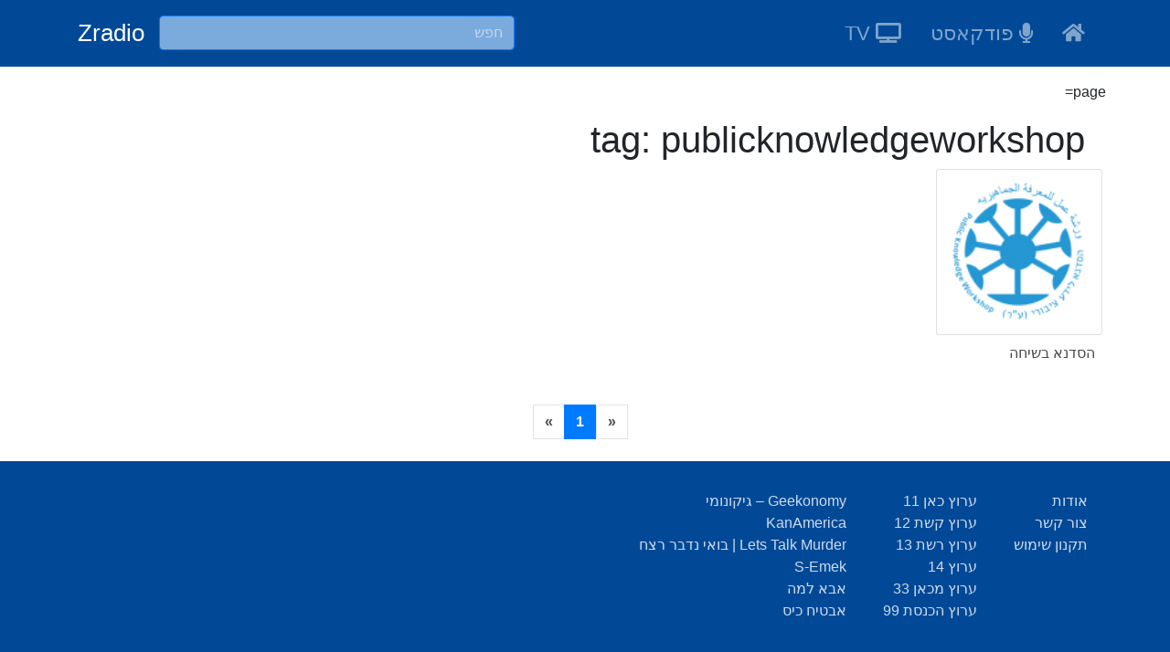

--- FILE ---
content_type: text/html; charset=UTF-8
request_url: https://zradio.co.il/tag/publicknowledgeworkshop
body_size: 7789
content:
<!DOCTYPE html>
<html dir="rtl" lang="he-IL">
	<head>
		<meta charset="UTF-8">
		<meta name="viewport" content="width=device-width, initial-scale=1">
		<meta http-equiv="X-UA-Compatible" content="IE=edge">
		<link rel="profile" href="http://gmpg.org/xfn/11">
		

	<title>publicknowledgeworkshop &#8211; Zradio</title>
<meta name='robots' content='max-image-preview:large' />
<link rel='dns-prefetch' href='//s.w.org' />
<link rel="alternate" type="application/rss+xml" title="Zradio &laquo; פיד‏" href="https://zradio.co.il/feed" />
<link rel="alternate" type="application/rss+xml" title="Zradio &laquo; פיד תגובות‏" href="https://zradio.co.il/comments/feed" />
<link rel="alternate" type="application/rss+xml" title="Zradio &laquo; פיד מהתגית publicknowledgeworkshop" href="https://zradio.co.il/tag/publicknowledgeworkshop/feed" />
<script type="text/javascript">
window._wpemojiSettings = {"baseUrl":"https:\/\/s.w.org\/images\/core\/emoji\/13.1.0\/72x72\/","ext":".png","svgUrl":"https:\/\/s.w.org\/images\/core\/emoji\/13.1.0\/svg\/","svgExt":".svg","source":{"concatemoji":"https:\/\/zradio.co.il\/wp-includes\/js\/wp-emoji-release.min.js?ver=5.9.3"}};
/*! This file is auto-generated */
!function(e,a,t){var n,r,o,i=a.createElement("canvas"),p=i.getContext&&i.getContext("2d");function s(e,t){var a=String.fromCharCode;p.clearRect(0,0,i.width,i.height),p.fillText(a.apply(this,e),0,0);e=i.toDataURL();return p.clearRect(0,0,i.width,i.height),p.fillText(a.apply(this,t),0,0),e===i.toDataURL()}function c(e){var t=a.createElement("script");t.src=e,t.defer=t.type="text/javascript",a.getElementsByTagName("head")[0].appendChild(t)}for(o=Array("flag","emoji"),t.supports={everything:!0,everythingExceptFlag:!0},r=0;r<o.length;r++)t.supports[o[r]]=function(e){if(!p||!p.fillText)return!1;switch(p.textBaseline="top",p.font="600 32px Arial",e){case"flag":return s([127987,65039,8205,9895,65039],[127987,65039,8203,9895,65039])?!1:!s([55356,56826,55356,56819],[55356,56826,8203,55356,56819])&&!s([55356,57332,56128,56423,56128,56418,56128,56421,56128,56430,56128,56423,56128,56447],[55356,57332,8203,56128,56423,8203,56128,56418,8203,56128,56421,8203,56128,56430,8203,56128,56423,8203,56128,56447]);case"emoji":return!s([10084,65039,8205,55357,56613],[10084,65039,8203,55357,56613])}return!1}(o[r]),t.supports.everything=t.supports.everything&&t.supports[o[r]],"flag"!==o[r]&&(t.supports.everythingExceptFlag=t.supports.everythingExceptFlag&&t.supports[o[r]]);t.supports.everythingExceptFlag=t.supports.everythingExceptFlag&&!t.supports.flag,t.DOMReady=!1,t.readyCallback=function(){t.DOMReady=!0},t.supports.everything||(n=function(){t.readyCallback()},a.addEventListener?(a.addEventListener("DOMContentLoaded",n,!1),e.addEventListener("load",n,!1)):(e.attachEvent("onload",n),a.attachEvent("onreadystatechange",function(){"complete"===a.readyState&&t.readyCallback()})),(n=t.source||{}).concatemoji?c(n.concatemoji):n.wpemoji&&n.twemoji&&(c(n.twemoji),c(n.wpemoji)))}(window,document,window._wpemojiSettings);
</script>
<style type="text/css">
img.wp-smiley,
img.emoji {
	display: inline !important;
	border: none !important;
	box-shadow: none !important;
	height: 1em !important;
	width: 1em !important;
	margin: 0 0.07em !important;
	vertical-align: -0.1em !important;
	background: none !important;
	padding: 0 !important;
}
</style>
	<link rel='stylesheet' id='wp-block-library-rtl-css'  href='https://zradio.co.il/wp-includes/css/dist/block-library/style-rtl.min.css?ver=5.9.3' type='text/css' media='all' />
<style id='global-styles-inline-css' type='text/css'>
body{--wp--preset--color--black: #000000;--wp--preset--color--cyan-bluish-gray: #abb8c3;--wp--preset--color--white: #ffffff;--wp--preset--color--pale-pink: #f78da7;--wp--preset--color--vivid-red: #cf2e2e;--wp--preset--color--luminous-vivid-orange: #ff6900;--wp--preset--color--luminous-vivid-amber: #fcb900;--wp--preset--color--light-green-cyan: #7bdcb5;--wp--preset--color--vivid-green-cyan: #00d084;--wp--preset--color--pale-cyan-blue: #8ed1fc;--wp--preset--color--vivid-cyan-blue: #0693e3;--wp--preset--color--vivid-purple: #9b51e0;--wp--preset--gradient--vivid-cyan-blue-to-vivid-purple: linear-gradient(135deg,rgba(6,147,227,1) 0%,rgb(155,81,224) 100%);--wp--preset--gradient--light-green-cyan-to-vivid-green-cyan: linear-gradient(135deg,rgb(122,220,180) 0%,rgb(0,208,130) 100%);--wp--preset--gradient--luminous-vivid-amber-to-luminous-vivid-orange: linear-gradient(135deg,rgba(252,185,0,1) 0%,rgba(255,105,0,1) 100%);--wp--preset--gradient--luminous-vivid-orange-to-vivid-red: linear-gradient(135deg,rgba(255,105,0,1) 0%,rgb(207,46,46) 100%);--wp--preset--gradient--very-light-gray-to-cyan-bluish-gray: linear-gradient(135deg,rgb(238,238,238) 0%,rgb(169,184,195) 100%);--wp--preset--gradient--cool-to-warm-spectrum: linear-gradient(135deg,rgb(74,234,220) 0%,rgb(151,120,209) 20%,rgb(207,42,186) 40%,rgb(238,44,130) 60%,rgb(251,105,98) 80%,rgb(254,248,76) 100%);--wp--preset--gradient--blush-light-purple: linear-gradient(135deg,rgb(255,206,236) 0%,rgb(152,150,240) 100%);--wp--preset--gradient--blush-bordeaux: linear-gradient(135deg,rgb(254,205,165) 0%,rgb(254,45,45) 50%,rgb(107,0,62) 100%);--wp--preset--gradient--luminous-dusk: linear-gradient(135deg,rgb(255,203,112) 0%,rgb(199,81,192) 50%,rgb(65,88,208) 100%);--wp--preset--gradient--pale-ocean: linear-gradient(135deg,rgb(255,245,203) 0%,rgb(182,227,212) 50%,rgb(51,167,181) 100%);--wp--preset--gradient--electric-grass: linear-gradient(135deg,rgb(202,248,128) 0%,rgb(113,206,126) 100%);--wp--preset--gradient--midnight: linear-gradient(135deg,rgb(2,3,129) 0%,rgb(40,116,252) 100%);--wp--preset--duotone--dark-grayscale: url('#wp-duotone-dark-grayscale');--wp--preset--duotone--grayscale: url('#wp-duotone-grayscale');--wp--preset--duotone--purple-yellow: url('#wp-duotone-purple-yellow');--wp--preset--duotone--blue-red: url('#wp-duotone-blue-red');--wp--preset--duotone--midnight: url('#wp-duotone-midnight');--wp--preset--duotone--magenta-yellow: url('#wp-duotone-magenta-yellow');--wp--preset--duotone--purple-green: url('#wp-duotone-purple-green');--wp--preset--duotone--blue-orange: url('#wp-duotone-blue-orange');--wp--preset--font-size--small: 13px;--wp--preset--font-size--medium: 20px;--wp--preset--font-size--large: 36px;--wp--preset--font-size--x-large: 42px;}.has-black-color{color: var(--wp--preset--color--black) !important;}.has-cyan-bluish-gray-color{color: var(--wp--preset--color--cyan-bluish-gray) !important;}.has-white-color{color: var(--wp--preset--color--white) !important;}.has-pale-pink-color{color: var(--wp--preset--color--pale-pink) !important;}.has-vivid-red-color{color: var(--wp--preset--color--vivid-red) !important;}.has-luminous-vivid-orange-color{color: var(--wp--preset--color--luminous-vivid-orange) !important;}.has-luminous-vivid-amber-color{color: var(--wp--preset--color--luminous-vivid-amber) !important;}.has-light-green-cyan-color{color: var(--wp--preset--color--light-green-cyan) !important;}.has-vivid-green-cyan-color{color: var(--wp--preset--color--vivid-green-cyan) !important;}.has-pale-cyan-blue-color{color: var(--wp--preset--color--pale-cyan-blue) !important;}.has-vivid-cyan-blue-color{color: var(--wp--preset--color--vivid-cyan-blue) !important;}.has-vivid-purple-color{color: var(--wp--preset--color--vivid-purple) !important;}.has-black-background-color{background-color: var(--wp--preset--color--black) !important;}.has-cyan-bluish-gray-background-color{background-color: var(--wp--preset--color--cyan-bluish-gray) !important;}.has-white-background-color{background-color: var(--wp--preset--color--white) !important;}.has-pale-pink-background-color{background-color: var(--wp--preset--color--pale-pink) !important;}.has-vivid-red-background-color{background-color: var(--wp--preset--color--vivid-red) !important;}.has-luminous-vivid-orange-background-color{background-color: var(--wp--preset--color--luminous-vivid-orange) !important;}.has-luminous-vivid-amber-background-color{background-color: var(--wp--preset--color--luminous-vivid-amber) !important;}.has-light-green-cyan-background-color{background-color: var(--wp--preset--color--light-green-cyan) !important;}.has-vivid-green-cyan-background-color{background-color: var(--wp--preset--color--vivid-green-cyan) !important;}.has-pale-cyan-blue-background-color{background-color: var(--wp--preset--color--pale-cyan-blue) !important;}.has-vivid-cyan-blue-background-color{background-color: var(--wp--preset--color--vivid-cyan-blue) !important;}.has-vivid-purple-background-color{background-color: var(--wp--preset--color--vivid-purple) !important;}.has-black-border-color{border-color: var(--wp--preset--color--black) !important;}.has-cyan-bluish-gray-border-color{border-color: var(--wp--preset--color--cyan-bluish-gray) !important;}.has-white-border-color{border-color: var(--wp--preset--color--white) !important;}.has-pale-pink-border-color{border-color: var(--wp--preset--color--pale-pink) !important;}.has-vivid-red-border-color{border-color: var(--wp--preset--color--vivid-red) !important;}.has-luminous-vivid-orange-border-color{border-color: var(--wp--preset--color--luminous-vivid-orange) !important;}.has-luminous-vivid-amber-border-color{border-color: var(--wp--preset--color--luminous-vivid-amber) !important;}.has-light-green-cyan-border-color{border-color: var(--wp--preset--color--light-green-cyan) !important;}.has-vivid-green-cyan-border-color{border-color: var(--wp--preset--color--vivid-green-cyan) !important;}.has-pale-cyan-blue-border-color{border-color: var(--wp--preset--color--pale-cyan-blue) !important;}.has-vivid-cyan-blue-border-color{border-color: var(--wp--preset--color--vivid-cyan-blue) !important;}.has-vivid-purple-border-color{border-color: var(--wp--preset--color--vivid-purple) !important;}.has-vivid-cyan-blue-to-vivid-purple-gradient-background{background: var(--wp--preset--gradient--vivid-cyan-blue-to-vivid-purple) !important;}.has-light-green-cyan-to-vivid-green-cyan-gradient-background{background: var(--wp--preset--gradient--light-green-cyan-to-vivid-green-cyan) !important;}.has-luminous-vivid-amber-to-luminous-vivid-orange-gradient-background{background: var(--wp--preset--gradient--luminous-vivid-amber-to-luminous-vivid-orange) !important;}.has-luminous-vivid-orange-to-vivid-red-gradient-background{background: var(--wp--preset--gradient--luminous-vivid-orange-to-vivid-red) !important;}.has-very-light-gray-to-cyan-bluish-gray-gradient-background{background: var(--wp--preset--gradient--very-light-gray-to-cyan-bluish-gray) !important;}.has-cool-to-warm-spectrum-gradient-background{background: var(--wp--preset--gradient--cool-to-warm-spectrum) !important;}.has-blush-light-purple-gradient-background{background: var(--wp--preset--gradient--blush-light-purple) !important;}.has-blush-bordeaux-gradient-background{background: var(--wp--preset--gradient--blush-bordeaux) !important;}.has-luminous-dusk-gradient-background{background: var(--wp--preset--gradient--luminous-dusk) !important;}.has-pale-ocean-gradient-background{background: var(--wp--preset--gradient--pale-ocean) !important;}.has-electric-grass-gradient-background{background: var(--wp--preset--gradient--electric-grass) !important;}.has-midnight-gradient-background{background: var(--wp--preset--gradient--midnight) !important;}.has-small-font-size{font-size: var(--wp--preset--font-size--small) !important;}.has-medium-font-size{font-size: var(--wp--preset--font-size--medium) !important;}.has-large-font-size{font-size: var(--wp--preset--font-size--large) !important;}.has-x-large-font-size{font-size: var(--wp--preset--font-size--x-large) !important;}
</style>
<link rel='stylesheet' id='wp-bootstrap-starter-bootstrap-css-css'  href='https://zradio.co.il/wp-content/themes/bootstrap-base/inc/assets/css/bootstrap.min.css?ver=5.9.3' type='text/css' media='all' />
<link rel='stylesheet' id='wp-bootstrap-starter-fontawesome-cdn-css'  href='https://zradio.co.il/wp-content/themes/bootstrap-base/inc/assets/css/fontawesome.min.css?ver=5.9.3' type='text/css' media='all' />
<link rel='stylesheet' id='wp_game-css-css'  href='https://zradio.co.il/wp-content/themes/wp-zradio%202.0/style.css?ver=5.9.3' type='text/css' media='all' />
<script type='text/javascript' src='https://zradio.co.il/wp-includes/js/jquery/jquery.min.js?ver=3.6.0' id='jquery-core-js'></script>
<script type='text/javascript' src='https://zradio.co.il/wp-includes/js/jquery/jquery-migrate.min.js?ver=3.3.2' id='jquery-migrate-js'></script>
<!--[if lt IE 9]>
<script type='text/javascript' src='https://zradio.co.il/wp-content/themes/bootstrap-base/inc/assets/js/html5.js?ver=3.7.0' id='html5hiv-js'></script>
<![endif]-->
<link rel="https://api.w.org/" href="https://zradio.co.il/wp-json/" /><link rel="alternate" type="application/json" href="https://zradio.co.il/wp-json/wp/v2/tags/96" /><link rel="EditURI" type="application/rsd+xml" title="RSD" href="https://zradio.co.il/xmlrpc.php?rsd" />
<link rel="wlwmanifest" type="application/wlwmanifest+xml" href="https://zradio.co.il/wp-includes/wlwmanifest.xml" /> 
<meta name="generator" content="WordPress 5.9.3" />
<link rel="pingback" href="https://zradio.co.il/xmlrpc.php">    <style type="text/css">
        #page-sub-header { background: #fff; }
    </style>
    <link rel="icon" href="https://zradio.co.il/wp-content/uploads/2023/02/favicon.png" sizes="32x32" />
<link rel="icon" href="https://zradio.co.il/wp-content/uploads/2023/02/favicon.png" sizes="192x192" />
<link rel="apple-touch-icon" href="https://zradio.co.il/wp-content/uploads/2023/02/favicon.png" />
<meta name="msapplication-TileImage" content="https://zradio.co.il/wp-content/uploads/2023/02/favicon.png" />


			<!--  --> <script src="https://cdn.jsdelivr.net/npm/lazyload@2.0.0-beta.2/lazyload.js"></script>
			<!--  <script>$("img .lazyload").lazyload();</script>  -->
			
	<!-- Global site tag (gtag.js) - Google Analytics  -->
		<!--<script async src="https://www.googletagmanager.com/gtag/js?id=UA-145802422-5"></script> 
		<script>
		  window.dataLayer = window.dataLayer || [];
		  function gtag(){ dataLayer.push(arguments); }
		  gtag('js', new Date());

		  gtag('config', 'UA-145802422-5');
		</script>-->
		<!-- Google tag (gtag.js) -->
		<script async src="https://www.googletagmanager.com/gtag/js?id=G-364F15C2MT"></script>
		<script>
		  window.dataLayer = window.dataLayer || [];
		  function gtag(){dataLayer.push(arguments);}
		  gtag('js', new Date());

		  gtag('config', 'G-364F15C2MT');
		</script>
	<!-- End google analytics-->

	<!-- adsene
		<script async src="https://zradio.co.il/wp-content/temp/adsense.js"
		crossorigin="anonymous"></script> -->
		<script async src="https://pagead2.googlesyndication.com/pagead/js/adsbygoogle.js?client=ca-pub-9861489444372757"
		crossorigin="anonymous"></script>
	<!-- End adsene-->
		
			</head>

	<body class="rtl archive tag tag-publicknowledgeworkshop tag-96 hfeed">

	<svg xmlns="http://www.w3.org/2000/svg" viewBox="0 0 0 0" width="0" height="0" focusable="false" role="none" style="visibility: hidden; position: absolute; left: -9999px; overflow: hidden;" ><defs><filter id="wp-duotone-dark-grayscale"><feColorMatrix color-interpolation-filters="sRGB" type="matrix" values=" .299 .587 .114 0 0 .299 .587 .114 0 0 .299 .587 .114 0 0 .299 .587 .114 0 0 " /><feComponentTransfer color-interpolation-filters="sRGB" ><feFuncR type="table" tableValues="0 0.49803921568627" /><feFuncG type="table" tableValues="0 0.49803921568627" /><feFuncB type="table" tableValues="0 0.49803921568627" /><feFuncA type="table" tableValues="1 1" /></feComponentTransfer><feComposite in2="SourceGraphic" operator="in" /></filter></defs></svg><svg xmlns="http://www.w3.org/2000/svg" viewBox="0 0 0 0" width="0" height="0" focusable="false" role="none" style="visibility: hidden; position: absolute; left: -9999px; overflow: hidden;" ><defs><filter id="wp-duotone-grayscale"><feColorMatrix color-interpolation-filters="sRGB" type="matrix" values=" .299 .587 .114 0 0 .299 .587 .114 0 0 .299 .587 .114 0 0 .299 .587 .114 0 0 " /><feComponentTransfer color-interpolation-filters="sRGB" ><feFuncR type="table" tableValues="0 1" /><feFuncG type="table" tableValues="0 1" /><feFuncB type="table" tableValues="0 1" /><feFuncA type="table" tableValues="1 1" /></feComponentTransfer><feComposite in2="SourceGraphic" operator="in" /></filter></defs></svg><svg xmlns="http://www.w3.org/2000/svg" viewBox="0 0 0 0" width="0" height="0" focusable="false" role="none" style="visibility: hidden; position: absolute; left: -9999px; overflow: hidden;" ><defs><filter id="wp-duotone-purple-yellow"><feColorMatrix color-interpolation-filters="sRGB" type="matrix" values=" .299 .587 .114 0 0 .299 .587 .114 0 0 .299 .587 .114 0 0 .299 .587 .114 0 0 " /><feComponentTransfer color-interpolation-filters="sRGB" ><feFuncR type="table" tableValues="0.54901960784314 0.98823529411765" /><feFuncG type="table" tableValues="0 1" /><feFuncB type="table" tableValues="0.71764705882353 0.25490196078431" /><feFuncA type="table" tableValues="1 1" /></feComponentTransfer><feComposite in2="SourceGraphic" operator="in" /></filter></defs></svg><svg xmlns="http://www.w3.org/2000/svg" viewBox="0 0 0 0" width="0" height="0" focusable="false" role="none" style="visibility: hidden; position: absolute; left: -9999px; overflow: hidden;" ><defs><filter id="wp-duotone-blue-red"><feColorMatrix color-interpolation-filters="sRGB" type="matrix" values=" .299 .587 .114 0 0 .299 .587 .114 0 0 .299 .587 .114 0 0 .299 .587 .114 0 0 " /><feComponentTransfer color-interpolation-filters="sRGB" ><feFuncR type="table" tableValues="0 1" /><feFuncG type="table" tableValues="0 0.27843137254902" /><feFuncB type="table" tableValues="0.5921568627451 0.27843137254902" /><feFuncA type="table" tableValues="1 1" /></feComponentTransfer><feComposite in2="SourceGraphic" operator="in" /></filter></defs></svg><svg xmlns="http://www.w3.org/2000/svg" viewBox="0 0 0 0" width="0" height="0" focusable="false" role="none" style="visibility: hidden; position: absolute; left: -9999px; overflow: hidden;" ><defs><filter id="wp-duotone-midnight"><feColorMatrix color-interpolation-filters="sRGB" type="matrix" values=" .299 .587 .114 0 0 .299 .587 .114 0 0 .299 .587 .114 0 0 .299 .587 .114 0 0 " /><feComponentTransfer color-interpolation-filters="sRGB" ><feFuncR type="table" tableValues="0 0" /><feFuncG type="table" tableValues="0 0.64705882352941" /><feFuncB type="table" tableValues="0 1" /><feFuncA type="table" tableValues="1 1" /></feComponentTransfer><feComposite in2="SourceGraphic" operator="in" /></filter></defs></svg><svg xmlns="http://www.w3.org/2000/svg" viewBox="0 0 0 0" width="0" height="0" focusable="false" role="none" style="visibility: hidden; position: absolute; left: -9999px; overflow: hidden;" ><defs><filter id="wp-duotone-magenta-yellow"><feColorMatrix color-interpolation-filters="sRGB" type="matrix" values=" .299 .587 .114 0 0 .299 .587 .114 0 0 .299 .587 .114 0 0 .299 .587 .114 0 0 " /><feComponentTransfer color-interpolation-filters="sRGB" ><feFuncR type="table" tableValues="0.78039215686275 1" /><feFuncG type="table" tableValues="0 0.94901960784314" /><feFuncB type="table" tableValues="0.35294117647059 0.47058823529412" /><feFuncA type="table" tableValues="1 1" /></feComponentTransfer><feComposite in2="SourceGraphic" operator="in" /></filter></defs></svg><svg xmlns="http://www.w3.org/2000/svg" viewBox="0 0 0 0" width="0" height="0" focusable="false" role="none" style="visibility: hidden; position: absolute; left: -9999px; overflow: hidden;" ><defs><filter id="wp-duotone-purple-green"><feColorMatrix color-interpolation-filters="sRGB" type="matrix" values=" .299 .587 .114 0 0 .299 .587 .114 0 0 .299 .587 .114 0 0 .299 .587 .114 0 0 " /><feComponentTransfer color-interpolation-filters="sRGB" ><feFuncR type="table" tableValues="0.65098039215686 0.40392156862745" /><feFuncG type="table" tableValues="0 1" /><feFuncB type="table" tableValues="0.44705882352941 0.4" /><feFuncA type="table" tableValues="1 1" /></feComponentTransfer><feComposite in2="SourceGraphic" operator="in" /></filter></defs></svg><svg xmlns="http://www.w3.org/2000/svg" viewBox="0 0 0 0" width="0" height="0" focusable="false" role="none" style="visibility: hidden; position: absolute; left: -9999px; overflow: hidden;" ><defs><filter id="wp-duotone-blue-orange"><feColorMatrix color-interpolation-filters="sRGB" type="matrix" values=" .299 .587 .114 0 0 .299 .587 .114 0 0 .299 .587 .114 0 0 .299 .587 .114 0 0 " /><feComponentTransfer color-interpolation-filters="sRGB" ><feFuncR type="table" tableValues="0.098039215686275 1" /><feFuncG type="table" tableValues="0 0.66274509803922" /><feFuncB type="table" tableValues="0.84705882352941 0.41960784313725" /><feFuncA type="table" tableValues="1 1" /></feComponentTransfer><feComposite in2="SourceGraphic" operator="in" /></filter></defs></svg>
	<div id="page" class="site" style="overflow-x: hidden;" >
		<a class="skip-link screen-reader-text" href="#content">Skip to content</a>
				<header id="masthead" class="site-header navbar-static-top navbar-light" role="banner">
			<div class="container">
				<nav class="navbar navbar-expand-md flex-row-reverse  p-0">
					<div class="navbar-brand">
													<a class="site-title" href="https://zradio.co.il/">Zradio</a>
						
					</div>
					<div class="input-groupx "  style="width: 35%;">
						<form role="search" method="get" class="search-form" action="https://zradio.co.il/">
							<input type="search" class="form-control rounded text-light border border-primary" 
							placeholder="חפש" aria-label="Search" aria-describedby="search-addon"   name="s" 
							style="background-color: #7babdd; " 
							value=""
							/>
						</form>
					  
					</div>
					<button class="navbar-toggler" type="button" data-toggle="collapse" data-target="#main-nav2" aria-controls="" aria-expanded="false" aria-label="Toggle navigation">
						<span class="navbar-toggler-icon"></span>
					</button>

																		<div id="main-nav2" class="collapse navbar-collapse justify-content-end-xxx"><section id="block-7" class="widget widget_block"><ul class="flex-row-reverse-xxx navbar-nav pr-0 ml-auto">
<li class="nav-item pl-3"><a class="nav-link" href="/"><span class="sr-only"></span> <i class="fas fa-home"></i></a></li>
<li class="nav-item pl-3"><a class="nav-link" href="/podcast"><i class="fas fa-microphone"></i> פודקאסט </a></li>
<p> <!-- 









<li class="nav-item"> <a class="nav-link" href="http://zradio.co.il/blog"> מגזין </a> </li>





<li class="nav-item pl-3"><a class="nav-link" href="/radio"><i class="fas fa-broadcast-tower"></i> רדיו </a></li>







--></p>
<li class="nav-item pl-3"><a class="nav-link" href="/tv"><i class="fas fas-solid fa-tv"></i> TV </a></li>
</ul></section></div>
																	
					   



						
				</nav>
			</div>
		</header><!-- #masthead -->


		<div id="content" class="site-content mt-3 mb-2">
			<div class="container">
				<div class="row">
					page= 	<div id="container" class="content-area col-sm-12 col-lg-12" >
		<div id="content" role="main">
		
			<div class="border-bottomxx mt-3" style="border-width:9px;">
				<h1 class="m-2">  tag:  publicknowledgeworkshop </h1>
			</div>
			<div class="site-main row" role="radio">
							</div>
			<div class="site-main row" role="radio">
				

<div  class=" col-lg-2 col-md-4 col-sm-4 col-4 mb-2 py-0 px-1 "  >
	
	<div  class = "card h-100x"  >
		
				<div class="image">
			<a href=" https://zradio.co.il/podcast/kolhayeda " > 
				<img
				src="[data-uri]" 		
				data-src="https://zradio.co.il/wp-content/images/kolhayeda" 
				class="card-img-top wp-post-imagexxx p-2  bd-placeholder-imgx lazyload" 
				loading="lazy" 
				alt="הסדנא בשיחה"
				title="הסדנא בשיחה"
			
				/>
			</a>
		</div>
	</div><!-- #post-## -->
	
	<div class="card-body p-2">
		<div class="card-title">
			<a href="https://zradio.co.il/podcast/kolhayeda" > 
			הסדנא בשיחה 
			</a> 
		</div>
		<!--
		<p class="card-text">Lorem ipsum dolor sit amet, consectetur adipisicing elit. Sapiente esse necessitatibus neque.</p>
		-->
	</div>
</div>			</div>
			<div class="site-main row" role="radio">
							</div>


			
	
		
	<!-- #pagination -->
	<div class="row flex-row-reverse justify-content-center col-lg-12" >
		<ul class="list-unstyled pr-0" style="width: 100%;" >
		
		</ul> 
		<nav aria-label="...">
			<ul class="pagination link-primary">
				<li class="page-item disabled">
					<a class="page-link" 
					href="?page=0"
					tabindex="-1"
					>&laquo;</a>
				</li>
				<!--<li class="page-item"><a class="page-link" href="#">1</a></li> -->
				<li class="page-item active">
					<a class="page-link text-light" >1 <span class="sr-only">(current)</span></a>
				</li>
				<!--<li class="page-item"><a class="page-link" href="#">3</a></li>-->
				<li class="page-item">
					<a class="page-link" 
						href="?page=2"
						>&raquo;</a>
				</li>
			</ul>
		</nav>
	</div>


		</div><!-- #content -->
	</div><!-- #container -->

			</div><!-- .row -->
		</div><!-- .container -->
	</div><!-- #content -->
	<footer id="colophon" class="site-footer navbar-light" role="contentinfo">
		        <div id="footer-widget" class="row m-0 ">
            <div class="container">
                <div class="row">
                                                                                                                        					<div class="menu-footer1-container"><ul id="menu-footer1" class="navbar-nav"><li id="menu-item-782" class="menu-item menu-item-type-post_type menu-item-object-page menu-item-782"><a href="https://zradio.co.il/about">אודות</a></li>
<li id="menu-item-783" class="menu-item menu-item-type-post_type menu-item-object-page menu-item-783"><a href="https://zradio.co.il/contact-us">צור קשר</a></li>
<li id="menu-item-784" class="menu-item menu-item-type-post_type menu-item-object-page menu-item-784"><a href="https://zradio.co.il/terms">תקנון שימוש</a></li>
</ul></div><div class="menu-footer2-container"><ul id="menu-footer2" class="navbar-nav"><li id="menu-item-870" class="menu-item menu-item-type-post_type menu-item-object-tv menu-item-870"><a href="https://zradio.co.il/tv/ch11">ערוץ כאן 11</a></li>
<li id="menu-item-871" class="menu-item menu-item-type-post_type menu-item-object-tv menu-item-871"><a href="https://zradio.co.il/tv/ch12">ערוץ קשת 12</a></li>
<li id="menu-item-872" class="menu-item menu-item-type-post_type menu-item-object-tv menu-item-872"><a href="https://zradio.co.il/tv/ch13">ערוץ רשת 13</a></li>
<li id="menu-item-873" class="menu-item menu-item-type-post_type menu-item-object-tv menu-item-873"><a href="https://zradio.co.il/tv/ch14">ערוץ 14</a></li>
<li id="menu-item-874" class="menu-item menu-item-type-post_type menu-item-object-tv menu-item-874"><a href="https://zradio.co.il/tv/ch33">ערוץ מכאן 33</a></li>
<li id="menu-item-875" class="menu-item menu-item-type-post_type menu-item-object-tv menu-item-875"><a href="https://zradio.co.il/tv/ch99">ערוץ הכנסת 99</a></li>
</ul></div><div class="menu-footer4-container"><ul id="menu-footer4" class="navbar-nav"><li id="menu-item-887" class="menu-item menu-item-type-post_type menu-item-object-podcast menu-item-887"><a href="https://zradio.co.il/podcast/geekonomy">Geekonomy – גיקונומי</a></li>
<li id="menu-item-888" class="menu-item menu-item-type-post_type menu-item-object-podcast menu-item-888"><a href="https://zradio.co.il/podcast/kanamerica">KanAmerica</a></li>
<li id="menu-item-889" class="menu-item menu-item-type-post_type menu-item-object-podcast menu-item-889"><a href="https://zradio.co.il/podcast/lets-talk-murder">Lets Talk Murder | בואי נדבר רצח</a></li>
<li id="menu-item-890" class="menu-item menu-item-type-post_type menu-item-object-podcast menu-item-890"><a href="https://zradio.co.il/podcast/s-emek">S-Emek</a></li>
<li id="menu-item-891" class="menu-item menu-item-type-post_type menu-item-object-podcast menu-item-891"><a href="https://zradio.co.il/podcast/aba-lama">אבא למה</a></li>
<li id="menu-item-892" class="menu-item menu-item-type-post_type menu-item-object-podcast menu-item-892"><a href="https://zradio.co.il/podcast/pocketwatermelon">אבטיח כיס</a></li>
</ul></div>                </div>
            </div>
            <div class="container">
                <div class="row">
                                                        </div>
            </div>
        </div>

	
		<div class="container pt-3 pb-3">
            <div class="site-info">
                &copy; 2026 <a href="https://zradio.co.il">Zradio</a>                <span class="sep"> | </span>
                <a class="credits" href="https://zradio.co.il" target="_blank" title="radio and podcast streaming" alt="listen to radio and podcast">רדיו ופודקאסט ישראלי</a>
				            </div><!-- close .site-info -->
		</div>
	</footer><!-- #colophon -->
	
				<!--  --> <script>lazyload();</script> 
</div><!-- #page -->

<script type='text/javascript' src='https://zradio.co.il/wp-content/themes/bootstrap-base/inc/assets/js/popper.min.js?ver=5.9.3' id='wp-bootstrap-starter-popper-js'></script>
<script type='text/javascript' src='https://zradio.co.il/wp-content/themes/bootstrap-base/inc/assets/js/bootstrap.min.js?ver=5.9.3' id='wp-bootstrap-starter-bootstrapjs-js'></script>
<script type='text/javascript' src='https://zradio.co.il/wp-content/themes/bootstrap-base/inc/assets/js/theme-script.min.js?ver=5.9.3' id='wp-bootstrap-starter-themejs-js'></script>
<script type='text/javascript' src='https://zradio.co.il/wp-content/themes/bootstrap-base/inc/assets/js/skip-link-focus-fix.min.js?ver=20151215' id='wp-bootstrap-starter-skip-link-focus-fix-js'></script>
</body>
</html>


--- FILE ---
content_type: text/html; charset=utf-8
request_url: https://www.google.com/recaptcha/api2/aframe
body_size: 268
content:
<!DOCTYPE HTML><html><head><meta http-equiv="content-type" content="text/html; charset=UTF-8"></head><body><script nonce="rVYiY9-yeLvT6QPSC3UuFQ">/** Anti-fraud and anti-abuse applications only. See google.com/recaptcha */ try{var clients={'sodar':'https://pagead2.googlesyndication.com/pagead/sodar?'};window.addEventListener("message",function(a){try{if(a.source===window.parent){var b=JSON.parse(a.data);var c=clients[b['id']];if(c){var d=document.createElement('img');d.src=c+b['params']+'&rc='+(localStorage.getItem("rc::a")?sessionStorage.getItem("rc::b"):"");window.document.body.appendChild(d);sessionStorage.setItem("rc::e",parseInt(sessionStorage.getItem("rc::e")||0)+1);localStorage.setItem("rc::h",'1768895338415');}}}catch(b){}});window.parent.postMessage("_grecaptcha_ready", "*");}catch(b){}</script></body></html>

--- FILE ---
content_type: text/css
request_url: https://zradio.co.il/wp-content/themes/wp-zradio%202.0/style.css?ver=5.9.3
body_size: 855
content:
/*


Theme Name:   wp-zradio
Theme URI:    https://www.wpbeginner.com/
Description:  wp-bootstrap child theme 
Author:       dht
Author URI:   https://dht.com
Template:     bootstrap-base
Version:      0.1.0
Text Domain:  bootstrap-base-child
*/





/*--------------------------------------------------------------
## my edit xxx
--------------------------------------------------------------*/
/* # global	#  */
body {
    margin: 0;
    -webkit-font-smoothing: auto;
    direction: rtl;
    unicode-bidi: embed;
    text-align: right;
}

#content a{
	 color : #4b4b4b ;	 
	font-weight: 550;	 
	/*color: #34333a;*/
}
#page {
  /* direction: rtl !important; */
  /* text-align: right; */
}
#main-nav a,  #main-nav2 a{
    font-size: 22px !important;
	/* color: #cdbfe3; */
    color: rgba(255,255,255,.5) !important ;   /* #99979c; */
	padding: 0.5rem;
	font-weight: 500 !important;
}
#main-nav a:hover,  #main-nav2 a:hover{
    color: rgba(255,255,255) !important ;   /* #99979c; */
}
#main-nav2 section {
	margin: 0; 
}
.site-title {
	font-size: 26px !important;
	font-weight: 500 !important;
}

/* line: 866 */
footer#colophon {
    color: rgba(255,255,255,.5) !important;   /* #99979c; */
    /* background-color: #563d7c; */
	background-color: #014997 !important;
}
footer#colophon a {
    color: rgba(255,255,255,.8) !important;   /* #99979c; */
}
footer#colophon a:hover{
    color: rgba(255,255,255) !important;   /* #99979c; */
}
footer#colophon .menu-item a{
	background-color: inherit ; 
}
footer#colophon .nav-link{
	display: inline-block;
	margin: .25rem 1rem;
	margin: 0.15rem;
}
footer#colophon ul{
	padding: 2rem 1.25rem;
	font-size: 0.9 rem;
}
/* 
background-color: #014997 !important;

 */
header#masthead {
	background-color: #014997 !important;
}
 
header#masthead a{
	color : #fff ;	 
}
 header#masthead {
    margin-bottom: 0;
    padding: .74rem 1rem;
}
 
.icon-menu a{
	 color: rgb(1, 73, 151) !important 
}
.icon-menu a:hover{
	 color: rgba(0,0,0,.5) !important;  
}


/* #  card #  */
.card-body{
}
.card-body a {
  overflow: hidden;
  /* display: block; */
  
  /* text-align: left; */
  /* font-size: 14px;
  font-size: 0.8rem; */

  /* white-space: nowrap; */
  text-overflow: ellipsis;
  direction: ltr;
}
 img.card-img-top {
	 /* padding: 0 !important; */
 }


/* ## */

@media (min-width: 1300px) {
  .container, .container-sm, .container-md, .container-lg, .container-xl .container-tx {
    max-width: 1240px;
  }
}
@media (min-width: 1800px) {
  .container, .container-sm, .container-md, .container-lg, .container-xl .container-tx {
    max-width: 1740px;
  }

  .col-tx-1{-ms-flex: 0 0 8.333333%; flex: 0 0 8.333333%; max-width: 8.333333%;}.col-tx-2{-ms-flex: 0 0 16.666667%; flex: 0 0 16.666667%; max-width: 16.666667%;}.col-tx-3{-ms-flex: 0 0 25%; flex: 0 0 25%; max-width: 25%;}.col-tx-4{-ms-flex: 0 0 33.333333%; flex: 0 0 33.333333%; max-width: 33.333333%;}.col-tx-5{-ms-flex: 0 0 41.666667%; flex: 0 0 41.666667%; max-width: 41.666667%;}.col-tx-6{-ms-flex: 0 0 50%; flex: 0 0 50%; max-width: 50%;}.col-tx-7{-ms-flex: 0 0 58.333333%; flex: 0 0 58.333333%; max-width: 58.333333%;}.col-tx-8{-ms-flex: 0 0 66.666667%; flex: 0 0 66.666667%; max-width: 66.666667%;}.col-tx-9{-ms-flex: 0 0 75%; flex: 0 0 75%; max-width: 75%;}.col-tx-10{-ms-flex: 0 0 83.333333%; flex: 0 0 83.333333%; max-width: 83.333333%;}.col-tx-11{-ms-flex: 0 0 91.666667%; flex: 0 0 91.666667%; max-width: 91.666667%;}.col-tx-12{-ms-flex: 0 0 100%; flex: 0 0 100%; max-width: 100%;}
  
}


/* # carousel 	# */
.carousel-caption {
  padding: 0;
  bottom: 0;
  width: 100%;
  left: 0;
}

.objfit {
    width: 100%;
    height: 15vw;
    object-fit: cover;
}

i.share {
	width:  40px;
	height: 40px;
	padding-top: 10px;
	text-align: center; 
	cursor: pointer;
}
i.share:hover{
	border: 1px solid rgba(0,0,0,.95);
}
.form-control::placeholder {
  color: #f8f9fa91 ;
  /* color : red ;  */
}

/* ## */
figcaption{
	margin-top: 0.1em;
	font-size: 12px;
	text-align: center;
}


/* player fix */
.jwplayer.jw-flag-aspect-mode {
  height: auto !important;
  min-height: 300px;
  min-width: 95vmin;
}